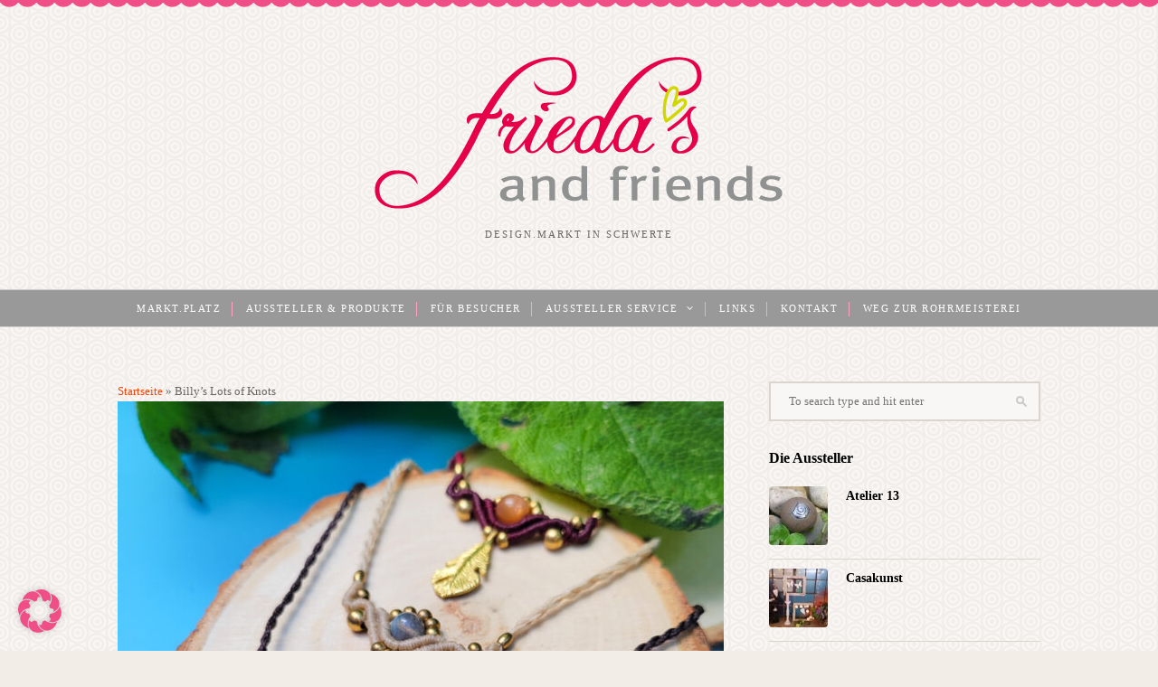

--- FILE ---
content_type: text/html; charset=UTF-8
request_url: https://friedasandfriends.de/billys-lots-of-knots/
body_size: 11006
content:
<!DOCTYPE html>
<html lang="de">

<head>
	<meta charset="UTF-8">
		<meta name="viewport" content="width=device-width, initial-scale=1">
				<title>Billy&#039;s Lots of Knots - frieda&#039;s &amp; friends</title>
		<link rel="pingback" href="https://friedasandfriends.de/xmlrpc.php">
	<!--[if lt IE 9]>
		<script src="https://friedasandfriends.de/wp-content/themes/wpex-twenties/js/html5.js"></script>
	<![endif]-->
	<meta name='robots' content='index, follow, max-image-preview:large, max-snippet:-1, max-video-preview:-1' />
	<style>img:is([sizes="auto" i], [sizes^="auto," i]) { contain-intrinsic-size: 3000px 1500px }</style>
	
	<!-- This site is optimized with the Yoast SEO plugin v26.8 - https://yoast.com/product/yoast-seo-wordpress/ -->
	<link rel="canonical" href="https://friedasandfriends.de/billys-lots-of-knots/" />
	<meta property="og:locale" content="de_DE" />
	<meta property="og:type" content="article" />
	<meta property="og:title" content="Billy&#039;s Lots of Knots - frieda&#039;s &amp; friends" />
	<meta property="og:description" content="Hochwertige Garne, Edelsteine, Perlen und ganz viel Freude an Makramee sind die Dinge aus denen der Schmuck von Billy&#8217;s Lots of Knots besteht. Farbenfroh, verspielt und ausgefallen sind die Unikate, die Du hier findest." />
	<meta property="og:url" content="https://friedasandfriends.de/billys-lots-of-knots/" />
	<meta property="og:site_name" content="frieda&#039;s &amp; friends" />
	<meta property="article:published_time" content="2024-09-09T15:47:27+00:00" />
	<meta property="article:modified_time" content="2024-09-09T16:33:22+00:00" />
	<meta property="og:image" content="https://friedasandfriends.de/wp-content/uploads/2024/09/PSX_20240528_115128-scaled.jpg" />
	<meta property="og:image:width" content="2560" />
	<meta property="og:image:height" content="2560" />
	<meta property="og:image:type" content="image/jpeg" />
	<meta name="author" content="friedas" />
	<meta name="twitter:card" content="summary_large_image" />
	<meta name="twitter:label1" content="Verfasst von" />
	<meta name="twitter:data1" content="friedas" />
	<script type="application/ld+json" class="yoast-schema-graph">{"@context":"https://schema.org","@graph":[{"@type":"Article","@id":"https://friedasandfriends.de/billys-lots-of-knots/#article","isPartOf":{"@id":"https://friedasandfriends.de/billys-lots-of-knots/"},"author":{"name":"friedas","@id":"https://friedasandfriends.de/#/schema/person/935aac40122dc87fd83f7bc3641670aa"},"headline":"Billy&#8217;s Lots of Knots","datePublished":"2024-09-09T15:47:27+00:00","dateModified":"2024-09-09T16:33:22+00:00","mainEntityOfPage":{"@id":"https://friedasandfriends.de/billys-lots-of-knots/"},"wordCount":38,"image":{"@id":"https://friedasandfriends.de/billys-lots-of-knots/#primaryimage"},"thumbnailUrl":"https://friedasandfriends.de/wp-content/uploads/2024/09/PSX_20240528_115128-scaled.jpg","articleSection":["Aussteller &amp; Produkte"],"inLanguage":"de"},{"@type":"WebPage","@id":"https://friedasandfriends.de/billys-lots-of-knots/","url":"https://friedasandfriends.de/billys-lots-of-knots/","name":"Billy's Lots of Knots - frieda&#039;s &amp; friends","isPartOf":{"@id":"https://friedasandfriends.de/#website"},"primaryImageOfPage":{"@id":"https://friedasandfriends.de/billys-lots-of-knots/#primaryimage"},"image":{"@id":"https://friedasandfriends.de/billys-lots-of-knots/#primaryimage"},"thumbnailUrl":"https://friedasandfriends.de/wp-content/uploads/2024/09/PSX_20240528_115128-scaled.jpg","datePublished":"2024-09-09T15:47:27+00:00","dateModified":"2024-09-09T16:33:22+00:00","author":{"@id":"https://friedasandfriends.de/#/schema/person/935aac40122dc87fd83f7bc3641670aa"},"breadcrumb":{"@id":"https://friedasandfriends.de/billys-lots-of-knots/#breadcrumb"},"inLanguage":"de","potentialAction":[{"@type":"ReadAction","target":["https://friedasandfriends.de/billys-lots-of-knots/"]}]},{"@type":"ImageObject","inLanguage":"de","@id":"https://friedasandfriends.de/billys-lots-of-knots/#primaryimage","url":"https://friedasandfriends.de/wp-content/uploads/2024/09/PSX_20240528_115128-scaled.jpg","contentUrl":"https://friedasandfriends.de/wp-content/uploads/2024/09/PSX_20240528_115128-scaled.jpg","width":2560,"height":2560},{"@type":"BreadcrumbList","@id":"https://friedasandfriends.de/billys-lots-of-knots/#breadcrumb","itemListElement":[{"@type":"ListItem","position":1,"name":"Startseite","item":"https://friedasandfriends.de/"},{"@type":"ListItem","position":2,"name":"Billy&#8217;s Lots of Knots"}]},{"@type":"WebSite","@id":"https://friedasandfriends.de/#website","url":"https://friedasandfriends.de/","name":"frieda&#039;s &amp; friends","description":"design.markt in Schwerte","potentialAction":[{"@type":"SearchAction","target":{"@type":"EntryPoint","urlTemplate":"https://friedasandfriends.de/?s={search_term_string}"},"query-input":{"@type":"PropertyValueSpecification","valueRequired":true,"valueName":"search_term_string"}}],"inLanguage":"de"},{"@type":"Person","@id":"https://friedasandfriends.de/#/schema/person/935aac40122dc87fd83f7bc3641670aa","name":"friedas","image":{"@type":"ImageObject","inLanguage":"de","@id":"https://friedasandfriends.de/#/schema/person/image/","url":"https://secure.gravatar.com/avatar/f59949bd799bcf61251c76c34fdc9ac4c90247a450dc98036916abf8516c6edd?s=96&d=mm&r=g","contentUrl":"https://secure.gravatar.com/avatar/f59949bd799bcf61251c76c34fdc9ac4c90247a450dc98036916abf8516c6edd?s=96&d=mm&r=g","caption":"friedas"},"url":"https://friedasandfriends.de/author/friedas/"}]}</script>
	<!-- / Yoast SEO plugin. -->


<link rel="alternate" type="application/rss+xml" title="frieda&#039;s &amp; friends &raquo; Feed" href="https://friedasandfriends.de/feed/" />
<link rel="alternate" type="application/rss+xml" title="frieda&#039;s &amp; friends &raquo; Kommentar-Feed" href="https://friedasandfriends.de/comments/feed/" />
<script data-borlabs-cookie-script-blocker-id='wp-emojis' type="text/template">
/* <![CDATA[ */
window._wpemojiSettings = {"baseUrl":"https:\/\/s.w.org\/images\/core\/emoji\/16.0.1\/72x72\/","ext":".png","svgUrl":"https:\/\/s.w.org\/images\/core\/emoji\/16.0.1\/svg\/","svgExt":".svg","source":{"concatemoji":"https:\/\/friedasandfriends.de\/wp-includes\/js\/wp-emoji-release.min.js?ver=6.8.3"}};
/*! This file is auto-generated */
!function(s,n){var o,i,e;function c(e){try{var t={supportTests:e,timestamp:(new Date).valueOf()};sessionStorage.setItem(o,JSON.stringify(t))}catch(e){}}function p(e,t,n){e.clearRect(0,0,e.canvas.width,e.canvas.height),e.fillText(t,0,0);var t=new Uint32Array(e.getImageData(0,0,e.canvas.width,e.canvas.height).data),a=(e.clearRect(0,0,e.canvas.width,e.canvas.height),e.fillText(n,0,0),new Uint32Array(e.getImageData(0,0,e.canvas.width,e.canvas.height).data));return t.every(function(e,t){return e===a[t]})}function u(e,t){e.clearRect(0,0,e.canvas.width,e.canvas.height),e.fillText(t,0,0);for(var n=e.getImageData(16,16,1,1),a=0;a<n.data.length;a++)if(0!==n.data[a])return!1;return!0}function f(e,t,n,a){switch(t){case"flag":return n(e,"\ud83c\udff3\ufe0f\u200d\u26a7\ufe0f","\ud83c\udff3\ufe0f\u200b\u26a7\ufe0f")?!1:!n(e,"\ud83c\udde8\ud83c\uddf6","\ud83c\udde8\u200b\ud83c\uddf6")&&!n(e,"\ud83c\udff4\udb40\udc67\udb40\udc62\udb40\udc65\udb40\udc6e\udb40\udc67\udb40\udc7f","\ud83c\udff4\u200b\udb40\udc67\u200b\udb40\udc62\u200b\udb40\udc65\u200b\udb40\udc6e\u200b\udb40\udc67\u200b\udb40\udc7f");case"emoji":return!a(e,"\ud83e\udedf")}return!1}function g(e,t,n,a){var r="undefined"!=typeof WorkerGlobalScope&&self instanceof WorkerGlobalScope?new OffscreenCanvas(300,150):s.createElement("canvas"),o=r.getContext("2d",{willReadFrequently:!0}),i=(o.textBaseline="top",o.font="600 32px Arial",{});return e.forEach(function(e){i[e]=t(o,e,n,a)}),i}function t(e){var t=s.createElement("script");t.src=e,t.defer=!0,s.head.appendChild(t)}"undefined"!=typeof Promise&&(o="wpEmojiSettingsSupports",i=["flag","emoji"],n.supports={everything:!0,everythingExceptFlag:!0},e=new Promise(function(e){s.addEventListener("DOMContentLoaded",e,{once:!0})}),new Promise(function(t){var n=function(){try{var e=JSON.parse(sessionStorage.getItem(o));if("object"==typeof e&&"number"==typeof e.timestamp&&(new Date).valueOf()<e.timestamp+604800&&"object"==typeof e.supportTests)return e.supportTests}catch(e){}return null}();if(!n){if("undefined"!=typeof Worker&&"undefined"!=typeof OffscreenCanvas&&"undefined"!=typeof URL&&URL.createObjectURL&&"undefined"!=typeof Blob)try{var e="postMessage("+g.toString()+"("+[JSON.stringify(i),f.toString(),p.toString(),u.toString()].join(",")+"));",a=new Blob([e],{type:"text/javascript"}),r=new Worker(URL.createObjectURL(a),{name:"wpTestEmojiSupports"});return void(r.onmessage=function(e){c(n=e.data),r.terminate(),t(n)})}catch(e){}c(n=g(i,f,p,u))}t(n)}).then(function(e){for(var t in e)n.supports[t]=e[t],n.supports.everything=n.supports.everything&&n.supports[t],"flag"!==t&&(n.supports.everythingExceptFlag=n.supports.everythingExceptFlag&&n.supports[t]);n.supports.everythingExceptFlag=n.supports.everythingExceptFlag&&!n.supports.flag,n.DOMReady=!1,n.readyCallback=function(){n.DOMReady=!0}}).then(function(){return e}).then(function(){var e;n.supports.everything||(n.readyCallback(),(e=n.source||{}).concatemoji?t(e.concatemoji):e.wpemoji&&e.twemoji&&(t(e.twemoji),t(e.wpemoji)))}))}((window,document),window._wpemojiSettings);
/* ]]> */
</script>
<style id='wp-emoji-styles-inline-css' type='text/css'>

	img.wp-smiley, img.emoji {
		display: inline !important;
		border: none !important;
		box-shadow: none !important;
		height: 1em !important;
		width: 1em !important;
		margin: 0 0.07em !important;
		vertical-align: -0.1em !important;
		background: none !important;
		padding: 0 !important;
	}
</style>
<link rel='stylesheet' id='wp-block-library-css' href='https://friedasandfriends.de/wp-includes/css/dist/block-library/style.min.css?ver=6.8.3' type='text/css' media='all' />
<style id='classic-theme-styles-inline-css' type='text/css'>
/*! This file is auto-generated */
.wp-block-button__link{color:#fff;background-color:#32373c;border-radius:9999px;box-shadow:none;text-decoration:none;padding:calc(.667em + 2px) calc(1.333em + 2px);font-size:1.125em}.wp-block-file__button{background:#32373c;color:#fff;text-decoration:none}
</style>
<style id='global-styles-inline-css' type='text/css'>
:root{--wp--preset--aspect-ratio--square: 1;--wp--preset--aspect-ratio--4-3: 4/3;--wp--preset--aspect-ratio--3-4: 3/4;--wp--preset--aspect-ratio--3-2: 3/2;--wp--preset--aspect-ratio--2-3: 2/3;--wp--preset--aspect-ratio--16-9: 16/9;--wp--preset--aspect-ratio--9-16: 9/16;--wp--preset--color--black: #000000;--wp--preset--color--cyan-bluish-gray: #abb8c3;--wp--preset--color--white: #ffffff;--wp--preset--color--pale-pink: #f78da7;--wp--preset--color--vivid-red: #cf2e2e;--wp--preset--color--luminous-vivid-orange: #ff6900;--wp--preset--color--luminous-vivid-amber: #fcb900;--wp--preset--color--light-green-cyan: #7bdcb5;--wp--preset--color--vivid-green-cyan: #00d084;--wp--preset--color--pale-cyan-blue: #8ed1fc;--wp--preset--color--vivid-cyan-blue: #0693e3;--wp--preset--color--vivid-purple: #9b51e0;--wp--preset--gradient--vivid-cyan-blue-to-vivid-purple: linear-gradient(135deg,rgba(6,147,227,1) 0%,rgb(155,81,224) 100%);--wp--preset--gradient--light-green-cyan-to-vivid-green-cyan: linear-gradient(135deg,rgb(122,220,180) 0%,rgb(0,208,130) 100%);--wp--preset--gradient--luminous-vivid-amber-to-luminous-vivid-orange: linear-gradient(135deg,rgba(252,185,0,1) 0%,rgba(255,105,0,1) 100%);--wp--preset--gradient--luminous-vivid-orange-to-vivid-red: linear-gradient(135deg,rgba(255,105,0,1) 0%,rgb(207,46,46) 100%);--wp--preset--gradient--very-light-gray-to-cyan-bluish-gray: linear-gradient(135deg,rgb(238,238,238) 0%,rgb(169,184,195) 100%);--wp--preset--gradient--cool-to-warm-spectrum: linear-gradient(135deg,rgb(74,234,220) 0%,rgb(151,120,209) 20%,rgb(207,42,186) 40%,rgb(238,44,130) 60%,rgb(251,105,98) 80%,rgb(254,248,76) 100%);--wp--preset--gradient--blush-light-purple: linear-gradient(135deg,rgb(255,206,236) 0%,rgb(152,150,240) 100%);--wp--preset--gradient--blush-bordeaux: linear-gradient(135deg,rgb(254,205,165) 0%,rgb(254,45,45) 50%,rgb(107,0,62) 100%);--wp--preset--gradient--luminous-dusk: linear-gradient(135deg,rgb(255,203,112) 0%,rgb(199,81,192) 50%,rgb(65,88,208) 100%);--wp--preset--gradient--pale-ocean: linear-gradient(135deg,rgb(255,245,203) 0%,rgb(182,227,212) 50%,rgb(51,167,181) 100%);--wp--preset--gradient--electric-grass: linear-gradient(135deg,rgb(202,248,128) 0%,rgb(113,206,126) 100%);--wp--preset--gradient--midnight: linear-gradient(135deg,rgb(2,3,129) 0%,rgb(40,116,252) 100%);--wp--preset--font-size--small: 13px;--wp--preset--font-size--medium: 20px;--wp--preset--font-size--large: 36px;--wp--preset--font-size--x-large: 42px;--wp--preset--spacing--20: 0.44rem;--wp--preset--spacing--30: 0.67rem;--wp--preset--spacing--40: 1rem;--wp--preset--spacing--50: 1.5rem;--wp--preset--spacing--60: 2.25rem;--wp--preset--spacing--70: 3.38rem;--wp--preset--spacing--80: 5.06rem;--wp--preset--shadow--natural: 6px 6px 9px rgba(0, 0, 0, 0.2);--wp--preset--shadow--deep: 12px 12px 50px rgba(0, 0, 0, 0.4);--wp--preset--shadow--sharp: 6px 6px 0px rgba(0, 0, 0, 0.2);--wp--preset--shadow--outlined: 6px 6px 0px -3px rgba(255, 255, 255, 1), 6px 6px rgba(0, 0, 0, 1);--wp--preset--shadow--crisp: 6px 6px 0px rgba(0, 0, 0, 1);}:where(.is-layout-flex){gap: 0.5em;}:where(.is-layout-grid){gap: 0.5em;}body .is-layout-flex{display: flex;}.is-layout-flex{flex-wrap: wrap;align-items: center;}.is-layout-flex > :is(*, div){margin: 0;}body .is-layout-grid{display: grid;}.is-layout-grid > :is(*, div){margin: 0;}:where(.wp-block-columns.is-layout-flex){gap: 2em;}:where(.wp-block-columns.is-layout-grid){gap: 2em;}:where(.wp-block-post-template.is-layout-flex){gap: 1.25em;}:where(.wp-block-post-template.is-layout-grid){gap: 1.25em;}.has-black-color{color: var(--wp--preset--color--black) !important;}.has-cyan-bluish-gray-color{color: var(--wp--preset--color--cyan-bluish-gray) !important;}.has-white-color{color: var(--wp--preset--color--white) !important;}.has-pale-pink-color{color: var(--wp--preset--color--pale-pink) !important;}.has-vivid-red-color{color: var(--wp--preset--color--vivid-red) !important;}.has-luminous-vivid-orange-color{color: var(--wp--preset--color--luminous-vivid-orange) !important;}.has-luminous-vivid-amber-color{color: var(--wp--preset--color--luminous-vivid-amber) !important;}.has-light-green-cyan-color{color: var(--wp--preset--color--light-green-cyan) !important;}.has-vivid-green-cyan-color{color: var(--wp--preset--color--vivid-green-cyan) !important;}.has-pale-cyan-blue-color{color: var(--wp--preset--color--pale-cyan-blue) !important;}.has-vivid-cyan-blue-color{color: var(--wp--preset--color--vivid-cyan-blue) !important;}.has-vivid-purple-color{color: var(--wp--preset--color--vivid-purple) !important;}.has-black-background-color{background-color: var(--wp--preset--color--black) !important;}.has-cyan-bluish-gray-background-color{background-color: var(--wp--preset--color--cyan-bluish-gray) !important;}.has-white-background-color{background-color: var(--wp--preset--color--white) !important;}.has-pale-pink-background-color{background-color: var(--wp--preset--color--pale-pink) !important;}.has-vivid-red-background-color{background-color: var(--wp--preset--color--vivid-red) !important;}.has-luminous-vivid-orange-background-color{background-color: var(--wp--preset--color--luminous-vivid-orange) !important;}.has-luminous-vivid-amber-background-color{background-color: var(--wp--preset--color--luminous-vivid-amber) !important;}.has-light-green-cyan-background-color{background-color: var(--wp--preset--color--light-green-cyan) !important;}.has-vivid-green-cyan-background-color{background-color: var(--wp--preset--color--vivid-green-cyan) !important;}.has-pale-cyan-blue-background-color{background-color: var(--wp--preset--color--pale-cyan-blue) !important;}.has-vivid-cyan-blue-background-color{background-color: var(--wp--preset--color--vivid-cyan-blue) !important;}.has-vivid-purple-background-color{background-color: var(--wp--preset--color--vivid-purple) !important;}.has-black-border-color{border-color: var(--wp--preset--color--black) !important;}.has-cyan-bluish-gray-border-color{border-color: var(--wp--preset--color--cyan-bluish-gray) !important;}.has-white-border-color{border-color: var(--wp--preset--color--white) !important;}.has-pale-pink-border-color{border-color: var(--wp--preset--color--pale-pink) !important;}.has-vivid-red-border-color{border-color: var(--wp--preset--color--vivid-red) !important;}.has-luminous-vivid-orange-border-color{border-color: var(--wp--preset--color--luminous-vivid-orange) !important;}.has-luminous-vivid-amber-border-color{border-color: var(--wp--preset--color--luminous-vivid-amber) !important;}.has-light-green-cyan-border-color{border-color: var(--wp--preset--color--light-green-cyan) !important;}.has-vivid-green-cyan-border-color{border-color: var(--wp--preset--color--vivid-green-cyan) !important;}.has-pale-cyan-blue-border-color{border-color: var(--wp--preset--color--pale-cyan-blue) !important;}.has-vivid-cyan-blue-border-color{border-color: var(--wp--preset--color--vivid-cyan-blue) !important;}.has-vivid-purple-border-color{border-color: var(--wp--preset--color--vivid-purple) !important;}.has-vivid-cyan-blue-to-vivid-purple-gradient-background{background: var(--wp--preset--gradient--vivid-cyan-blue-to-vivid-purple) !important;}.has-light-green-cyan-to-vivid-green-cyan-gradient-background{background: var(--wp--preset--gradient--light-green-cyan-to-vivid-green-cyan) !important;}.has-luminous-vivid-amber-to-luminous-vivid-orange-gradient-background{background: var(--wp--preset--gradient--luminous-vivid-amber-to-luminous-vivid-orange) !important;}.has-luminous-vivid-orange-to-vivid-red-gradient-background{background: var(--wp--preset--gradient--luminous-vivid-orange-to-vivid-red) !important;}.has-very-light-gray-to-cyan-bluish-gray-gradient-background{background: var(--wp--preset--gradient--very-light-gray-to-cyan-bluish-gray) !important;}.has-cool-to-warm-spectrum-gradient-background{background: var(--wp--preset--gradient--cool-to-warm-spectrum) !important;}.has-blush-light-purple-gradient-background{background: var(--wp--preset--gradient--blush-light-purple) !important;}.has-blush-bordeaux-gradient-background{background: var(--wp--preset--gradient--blush-bordeaux) !important;}.has-luminous-dusk-gradient-background{background: var(--wp--preset--gradient--luminous-dusk) !important;}.has-pale-ocean-gradient-background{background: var(--wp--preset--gradient--pale-ocean) !important;}.has-electric-grass-gradient-background{background: var(--wp--preset--gradient--electric-grass) !important;}.has-midnight-gradient-background{background: var(--wp--preset--gradient--midnight) !important;}.has-small-font-size{font-size: var(--wp--preset--font-size--small) !important;}.has-medium-font-size{font-size: var(--wp--preset--font-size--medium) !important;}.has-large-font-size{font-size: var(--wp--preset--font-size--large) !important;}.has-x-large-font-size{font-size: var(--wp--preset--font-size--x-large) !important;}
:where(.wp-block-post-template.is-layout-flex){gap: 1.25em;}:where(.wp-block-post-template.is-layout-grid){gap: 1.25em;}
:where(.wp-block-columns.is-layout-flex){gap: 2em;}:where(.wp-block-columns.is-layout-grid){gap: 2em;}
:root :where(.wp-block-pullquote){font-size: 1.5em;line-height: 1.6;}
</style>
<link rel='stylesheet' id='titan-adminbar-styles-css' href='https://friedasandfriends.de/wp-content/plugins/anti-spam/assets/css/admin-bar.css?ver=7.3.5' type='text/css' media='all' />
<link rel='stylesheet' id='symple_shortcode_styles-css' href='https://friedasandfriends.de/wp-content/plugins/symple-shortcodes/shortcodes/css/symple_shortcodes_styles.css?ver=6.8.3' type='text/css' media='all' />
<link rel='stylesheet' id='wpex-style-css' href='https://friedasandfriends.de/wp-content/themes/wpex-twenties/style.css?ver=6.8.3' type='text/css' media='all' />
<link rel='stylesheet' id='dark-skin-css' href='https://friedasandfriends.de/wp-content/themes/wpex-twenties/skins/pink/pink-style.css?ver=1.0' type='text/css' media='all' />
<link rel='stylesheet' id='borlabs-cookie-custom-css' href='https://friedasandfriends.de/wp-content/cache/borlabs-cookie/1/borlabs-cookie-1-de.css?ver=3.3.23-27' type='text/css' media='all' />
<script type="text/javascript" src="https://friedasandfriends.de/wp-includes/js/jquery/jquery.min.js?ver=3.7.1" id="jquery-core-js"></script>
<script type="text/javascript" src="https://friedasandfriends.de/wp-includes/js/jquery/jquery-migrate.min.js?ver=3.4.1" id="jquery-migrate-js"></script>
<script data-no-optimize="1" data-no-minify="1" data-cfasync="false" type="text/javascript" src="https://friedasandfriends.de/wp-content/cache/borlabs-cookie/1/borlabs-cookie-config-de.json.js?ver=3.3.23-45" id="borlabs-cookie-config-js"></script>
<link rel="https://api.w.org/" href="https://friedasandfriends.de/wp-json/" /><link rel="alternate" title="JSON" type="application/json" href="https://friedasandfriends.de/wp-json/wp/v2/posts/2160" /><link rel="EditURI" type="application/rsd+xml" title="RSD" href="https://friedasandfriends.de/xmlrpc.php?rsd" />
<meta name="generator" content="WordPress 6.8.3" />
<link rel='shortlink' href='https://friedasandfriends.de/?p=2160' />
<link rel="alternate" title="oEmbed (JSON)" type="application/json+oembed" href="https://friedasandfriends.de/wp-json/oembed/1.0/embed?url=https%3A%2F%2Ffriedasandfriends.de%2Fbillys-lots-of-knots%2F" />
<link rel="alternate" title="oEmbed (XML)" type="text/xml+oembed" href="https://friedasandfriends.de/wp-json/oembed/1.0/embed?url=https%3A%2F%2Ffriedasandfriends.de%2Fbillys-lots-of-knots%2F&#038;format=xml" />
<!-- Theme Customizer Styling Options -->
<style type="text/css">
#header{ padding-top:5px !important; }#site-navigation-wrap{ background:#999999 !important; }#site-navigation-wrap{ border-top-color:#cccccc !important; }#site-navigation-wrap{ border-bottom-color:#cccccc !important; }#site-navigation .dropdown-menu > li > a, a.navigation-toggle{ color:#ffffff !important; }#site-navigation .dropdown-menu > li > a:hover{ color:#cc1e64 !important; }#site-navigation .dropdown-menu > .current-menu-item > a, .dropdown-menu > .current-menu-item > a:hover,.dropdown-menu > .current-menu-ancestor > a, .dropdown-menu > .current-menu-ancestor > a:hover{ color:#d6e029 !important; }.loop-entry .wpex-readmore a{ color:#cc1e64 !important; }
</style><link rel="icon" href="https://friedasandfriends.de/wp-content/uploads/2015/04/cropped-friedasfriends_Logo_2015-32x32.png" sizes="32x32" />
<link rel="icon" href="https://friedasandfriends.de/wp-content/uploads/2015/04/cropped-friedasfriends_Logo_2015-192x192.png" sizes="192x192" />
<link rel="apple-touch-icon" href="https://friedasandfriends.de/wp-content/uploads/2015/04/cropped-friedasfriends_Logo_2015-180x180.png" />
<meta name="msapplication-TileImage" content="https://friedasandfriends.de/wp-content/uploads/2015/04/cropped-friedasfriends_Logo_2015-270x270.png" />
</head>

<body class="wp-singular post-template-default single single-post postid-2160 single-format-standard wp-theme-wpex-twenties symple-shortcodes  symple-shortcodes-responsive wpex-theme responsive pink-skin right-sidebar entry-columns-3 with-sidebar">

	<div id="wrap" class="clr">

		<div id="header-wrap" class="clr">
			<header id="header" class="site-header clr container" role="banner">
				
		<div id="logo" class="clr">
							<a href="https://friedasandfriends.de" title="frieda&#039;s &amp; friends" rel="home"><img src="https://friedasandfriends.de/wp-content/uploads/2022/03/friedasfriends_Logo_2015.png" alt="frieda&#039;s &amp; friends" /></a>
									<div class="blog-description">design.markt in Schwerte</div>
									</div><!-- #logo -->

						<div class="ad-spot header-ad"></div>			</header><!-- #header -->
		</div><!-- #header-wrap -->

		<div id="site-navigation-wrap" class="clr sticky-nav">
			<div id="site-navigation-inner" class="clr">
				<nav id="site-navigation" class="navigation main-navigation clr container" role="navigation">
										<a href="#mobile-nav" class="navigation-toggle"><span class="fa fa-bars navigation-toggle-icon"></span><span class="navigation-toggle-text">Menü öffnen</span></a>
					<div class="menu-main-menue-container"><ul id="menu-main-menue" class="main-nav dropdown-menu sf-menu"><li id="menu-item-546" class="menu-item menu-item-type-custom menu-item-object-custom menu-item-546"><a href="http://friedasandfriends.de.ditho-server.de">markt.platz</a></li>
<li id="menu-item-553" class="menu-item menu-item-type-taxonomy menu-item-object-category current-post-ancestor current-menu-parent current-post-parent menu-item-553"><a href="https://friedasandfriends.de/category/die-aussteller/">Aussteller &amp; Produkte</a></li>
<li id="menu-item-603" class="menu-item menu-item-type-post_type menu-item-object-page menu-item-603"><a href="https://friedasandfriends.de/besucher-service/">Für Besucher</a></li>
<li id="menu-item-503" class="menu-item menu-item-type-post_type menu-item-object-page menu-item-has-children dropdown menu-item-503"><a href="https://friedasandfriends.de/downloads/">Aussteller Service <i class="fa fa-angle-down nav-arrow"></i></a>
<ul class="sub-menu">
	<li id="menu-item-595" class="menu-item menu-item-type-post_type menu-item-object-page menu-item-595"><a href="https://friedasandfriends.de/anmeldung-als-aussteller-zum-design-markt/">Anmeldung</a></li>
</ul>
</li>
<li id="menu-item-498" class="menu-item menu-item-type-post_type menu-item-object-page menu-item-498"><a href="https://friedasandfriends.de/links/">Links</a></li>
<li id="menu-item-500" class="menu-item menu-item-type-post_type menu-item-object-page menu-item-500"><a href="https://friedasandfriends.de/kontakt/">Kontakt</a></li>
<li id="menu-item-1486" class="menu-item menu-item-type-post_type menu-item-object-page menu-item-1486"><a href="https://friedasandfriends.de/weg-zur-rohrmeisterei/">Weg zur Rohrmeisterei</a></li>
</ul></div>									</nav><!-- #site-navigation -->
			</div><!-- #site-navigation-inner -->
		</div><!-- #site-navigation-wrap -->

		<div class="site-main-wrap clr">
			<div id="main" class="site-main clr container">
	<div id="primary" class="content-area clr">
		<div id="content" class="site-content left-content clr" role="main">
			<nav class="site-breadcrumbs clr""><span><span><a href="https://friedasandfriends.de/">Startseite</a></span> &raquo; <span class="breadcrumb_last" aria-current="page">Billy&#8217;s Lots of Knots</span></span></nav>							<article class="single-post-article clr">
					<div class="single-post-media clr">
								<div class="post-thumbnail">
			<img src="https://friedasandfriends.de/wp-content/uploads/2024/09/PSX_20240528_115128-scaled-670x670.jpg" alt="Billy&#8217;s Lots of Knots" width="670" height="670" />
		</div><!-- .post-thumbnail -->
						</div><!-- .single-post-media -->
					<header class="post-header clr">
						<h1 class="post-header-title">Billy&#8217;s Lots of Knots</h1>
								
			<div class="post-meta clr">
									<div class="post-meta-date">
						9. September 2024						<span class="meta-bullet">&diams;</span>
					</div>
																	<div class="post-meta-category">
						<a href="https://friedasandfriends.de/category/die-aussteller/">Aussteller &amp; Produkte</a>					</div>
					<span class="meta-bullet">&diams;</span>
											</div><!-- .post-meta -->

				
								
		<div class="social-share clr">
									<a href="http://twitter.com/share?text=Billy%26%238217%3Bs+Lots+of+Knots&amp;url=https%3A%2F%2Ffriedasandfriends.de%2Fbillys-lots-of-knots%2F" target="_blank" title="Share on Twitter" rel="nofollow" class="twitter-share" onclick="javascript:window.open(this.href,
				'', 'menubar=no,toolbar=no,resizable=yes,scrollbars=yes,height=600,width=600');return false;"><span class="fa fa-twitter"></span>Tweet</a>
											<a href="http://www.facebook.com/share.php?u=https%3A%2F%2Ffriedasandfriends.de%2Fbillys-lots-of-knots%2F" target="_blank" title="Share on Facebook" rel="nofollow" class="facebook-share" onclick="javascript:window.open(this.href,
				'', 'menubar=no,toolbar=no,resizable=yes,scrollbars=yes,height=600,width=600');return false;"><span class="fa fa-facebook"></span>Like</a>
												<a title="Share on Google+" rel="external" href="https://plus.google.com/share?url=https%3A%2F%2Ffriedasandfriends.de%2Fbillys-lots-of-knots%2F" class="googleplus-share" onclick="javascript:window.open(this.href,
				'', 'menubar=no,toolbar=no,resizable=yes,scrollbars=yes,height=600,width=600');return false;"><span class="fa fa-google-plus"></span>Plus</a>
											<a href="http://pinterest.com/pin/create/button/?url=https%3A%2F%2Ffriedasandfriends.de%2Fbillys-lots-of-knots%2F&amp;media=https%3A%2F%2Ffriedasandfriends.de%2Fwp-content%2Fuploads%2F2024%2F09%2FPSX_20240528_115128-scaled.jpg&amp;description=Hochwertige+Garne%2C+Edelsteine%2C+Perlen+und+ganz+viel+Freude+an+Makramee+sind+die+Dinge+aus+denen+der+Schmuck+von+Billy%27s+Lots+of+Knots+besteht.+Farbenfroh%2C+verspielt+und+ausgefallen+sind+die+Unikate%2C+die+Du+hier+findest." target="_blank" title="Share on Pinterest" rel="nofollow" class="pinterest-share" onclick="javascript:window.open(this.href,
				'', 'menubar=no,toolbar=no,resizable=yes,scrollbars=yes,height=600,width=600');return false;"><span class="fa fa-pinterest"></span>Pin It</a>
											<a title="Share on LinkedIn" href="http://www.linkedin.com/shareArticle?mini=true&amp;url=https%3A%2F%2Ffriedasandfriends.de%2Fbillys-lots-of-knots%2F&amp;title=Billy%26%238217%3Bs+Lots+of+Knots&amp;summary=Hochwertige+Garne%2C+Edelsteine%2C+Perlen+und+ganz+viel+Freude+an+Makramee+sind+die+Dinge+aus+denen+der+Schmuck+von+Billy%27s+Lots+of+Knots+besteht.+Farbenfroh%2C+verspielt+und+ausgefallen+sind+die+Unikate%2C+die+Du+hier+findest.&amp;source=https%3A%2F%2Ffriedasandfriends.de" target="_blank" rel="nofollow" class="linkedin-share" onclick="javascript:window.open(this.href,
				'', 'menubar=no,toolbar=no,resizable=yes,scrollbars=yes,height=600,width=600');return false;"><span class="fa fa-linkedin"></span>Share</a>
						</div>

						</header><!-- .page-header -->
					<div class="entry clr">
						
<p>Hochwertige Garne, Edelsteine, Perlen und ganz viel Freude an Makramee sind die Dinge aus denen der Schmuck von Billy&#8217;s Lots of Knots besteht. Farbenfroh, verspielt und ausgefallen sind die Unikate, die Du hier findest.</p>
<p><a href="https://friedasandfriends.de/wp-content/uploads/2024/09/PSX_20240823_104928-scaled.jpg"><img fetchpriority="high" decoding="async" class="alignnone size-medium wp-image-2442" src="https://friedasandfriends.de/wp-content/uploads/2024/09/PSX_20240823_104928-300x300.jpg" alt="" width="300" height="300" srcset="https://friedasandfriends.de/wp-content/uploads/2024/09/PSX_20240823_104928-300x300.jpg 300w, https://friedasandfriends.de/wp-content/uploads/2024/09/PSX_20240823_104928-1024x1024.jpg 1024w, https://friedasandfriends.de/wp-content/uploads/2024/09/PSX_20240823_104928-150x150.jpg 150w, https://friedasandfriends.de/wp-content/uploads/2024/09/PSX_20240823_104928-768x768.jpg 768w, https://friedasandfriends.de/wp-content/uploads/2024/09/PSX_20240823_104928-1536x1536.jpg 1536w, https://friedasandfriends.de/wp-content/uploads/2024/09/PSX_20240823_104928-2048x2048.jpg 2048w" sizes="(max-width: 300px) 100vw, 300px" /></a> <a href="https://friedasandfriends.de/wp-content/uploads/2024/09/PSX_20240823_110238-scaled.jpg"><img decoding="async" class="alignnone size-medium wp-image-2445" src="https://friedasandfriends.de/wp-content/uploads/2024/09/PSX_20240823_110238-300x300.jpg" alt="" width="300" height="300" srcset="https://friedasandfriends.de/wp-content/uploads/2024/09/PSX_20240823_110238-300x300.jpg 300w, https://friedasandfriends.de/wp-content/uploads/2024/09/PSX_20240823_110238-1024x1024.jpg 1024w, https://friedasandfriends.de/wp-content/uploads/2024/09/PSX_20240823_110238-150x150.jpg 150w, https://friedasandfriends.de/wp-content/uploads/2024/09/PSX_20240823_110238-768x768.jpg 768w, https://friedasandfriends.de/wp-content/uploads/2024/09/PSX_20240823_110238-1536x1536.jpg 1536w, https://friedasandfriends.de/wp-content/uploads/2024/09/PSX_20240823_110238-2048x2048.jpg 2048w" sizes="(max-width: 300px) 100vw, 300px" /></a> <a href="https://friedasandfriends.de/wp-content/uploads/2024/09/PSX_20240823_110151-scaled.jpg"><img decoding="async" class="alignnone size-medium wp-image-2444" src="https://friedasandfriends.de/wp-content/uploads/2024/09/PSX_20240823_110151-300x300.jpg" alt="" width="300" height="300" srcset="https://friedasandfriends.de/wp-content/uploads/2024/09/PSX_20240823_110151-300x300.jpg 300w, https://friedasandfriends.de/wp-content/uploads/2024/09/PSX_20240823_110151-1024x1024.jpg 1024w, https://friedasandfriends.de/wp-content/uploads/2024/09/PSX_20240823_110151-150x150.jpg 150w, https://friedasandfriends.de/wp-content/uploads/2024/09/PSX_20240823_110151-768x768.jpg 768w, https://friedasandfriends.de/wp-content/uploads/2024/09/PSX_20240823_110151-1536x1536.jpg 1536w, https://friedasandfriends.de/wp-content/uploads/2024/09/PSX_20240823_110151-2048x2048.jpg 2048w" sizes="(max-width: 300px) 100vw, 300px" /></a> <a href="https://friedasandfriends.de/wp-content/uploads/2024/09/PSX_20240823_105023-scaled.jpg"><img loading="lazy" decoding="async" class="alignnone size-medium wp-image-2443" src="https://friedasandfriends.de/wp-content/uploads/2024/09/PSX_20240823_105023-300x300.jpg" alt="" width="300" height="300" srcset="https://friedasandfriends.de/wp-content/uploads/2024/09/PSX_20240823_105023-300x300.jpg 300w, https://friedasandfriends.de/wp-content/uploads/2024/09/PSX_20240823_105023-1024x1024.jpg 1024w, https://friedasandfriends.de/wp-content/uploads/2024/09/PSX_20240823_105023-150x150.jpg 150w, https://friedasandfriends.de/wp-content/uploads/2024/09/PSX_20240823_105023-768x768.jpg 768w, https://friedasandfriends.de/wp-content/uploads/2024/09/PSX_20240823_105023-1536x1536.jpg 1536w, https://friedasandfriends.de/wp-content/uploads/2024/09/PSX_20240823_105023-2048x2048.jpg 2048w" sizes="auto, (max-width: 300px) 100vw, 300px" /></a> <a href="https://friedasandfriends.de/wp-content/uploads/2024/09/PSX_20240528_112815-scaled.jpg"><img loading="lazy" decoding="async" class="alignnone size-medium wp-image-2441" src="https://friedasandfriends.de/wp-content/uploads/2024/09/PSX_20240528_112815-300x300.jpg" alt="" width="300" height="300" srcset="https://friedasandfriends.de/wp-content/uploads/2024/09/PSX_20240528_112815-300x300.jpg 300w, https://friedasandfriends.de/wp-content/uploads/2024/09/PSX_20240528_112815-1024x1024.jpg 1024w, https://friedasandfriends.de/wp-content/uploads/2024/09/PSX_20240528_112815-150x150.jpg 150w, https://friedasandfriends.de/wp-content/uploads/2024/09/PSX_20240528_112815-768x768.jpg 768w, https://friedasandfriends.de/wp-content/uploads/2024/09/PSX_20240528_112815-1536x1536.jpg 1536w, https://friedasandfriends.de/wp-content/uploads/2024/09/PSX_20240528_112815-2048x2048.jpg 2048w" sizes="auto, (max-width: 300px) 100vw, 300px" /></a> <a href="https://friedasandfriends.de/wp-content/uploads/2024/09/20240502_114954-scaled.jpg"><img loading="lazy" decoding="async" class="alignnone size-medium wp-image-2440" src="https://friedasandfriends.de/wp-content/uploads/2024/09/20240502_114954-300x300.jpg" alt="" width="300" height="300" srcset="https://friedasandfriends.de/wp-content/uploads/2024/09/20240502_114954-300x300.jpg 300w, https://friedasandfriends.de/wp-content/uploads/2024/09/20240502_114954-1024x1024.jpg 1024w, https://friedasandfriends.de/wp-content/uploads/2024/09/20240502_114954-150x150.jpg 150w, https://friedasandfriends.de/wp-content/uploads/2024/09/20240502_114954-768x768.jpg 768w, https://friedasandfriends.de/wp-content/uploads/2024/09/20240502_114954-1536x1536.jpg 1536w, https://friedasandfriends.de/wp-content/uploads/2024/09/20240502_114954-2048x2048.jpg 2048w" sizes="auto, (max-width: 300px) 100vw, 300px" /></a> <a href="https://friedasandfriends.de/wp-content/uploads/2024/09/20240408_115944-scaled.jpg"><img loading="lazy" decoding="async" class="alignnone size-medium wp-image-2439" src="https://friedasandfriends.de/wp-content/uploads/2024/09/20240408_115944-300x300.jpg" alt="" width="300" height="300" srcset="https://friedasandfriends.de/wp-content/uploads/2024/09/20240408_115944-300x300.jpg 300w, https://friedasandfriends.de/wp-content/uploads/2024/09/20240408_115944-1024x1024.jpg 1024w, https://friedasandfriends.de/wp-content/uploads/2024/09/20240408_115944-150x150.jpg 150w, https://friedasandfriends.de/wp-content/uploads/2024/09/20240408_115944-768x768.jpg 768w, https://friedasandfriends.de/wp-content/uploads/2024/09/20240408_115944-1536x1536.jpg 1536w, https://friedasandfriends.de/wp-content/uploads/2024/09/20240408_115944-2048x2048.jpg 2048w" sizes="auto, (max-width: 300px) 100vw, 300px" /></a></p>
													 
											</div><!-- .entry -->
				</article>
										<section class="related-posts clr">
					<div class="related-posts-title">Related Posts</div>
					
<article class="related-entry">
			<div class="related-entry-media clr">
			<div class="related-entry-thumbnail">
				<a href="https://friedasandfriends.de/seifenschaetze-birgit-leskow/" title="Seifenschätze &#8211; Birgit Leskow">
					<img src="https://friedasandfriends.de/wp-content/uploads/2016/08/Bildschirmfoto-2016-08-10-um-15.18.06-210x120.png" alt="Seifenschätze &#8211; Birgit Leskow" width="210" height="120" />
											<div class="related-entry-overlay">
							<span class="fa fa-file-text-o"></span>
						</div>
									</a>
			</div><!-- .related-entry-thumbnail -->
		</div><!-- .related-entry-media -->
		<div class="related-entry-content clr">
		<div class="related-entry-title"><a href="https://friedasandfriends.de/seifenschaetze-birgit-leskow/" title="Seifenschätze &#8211; Birgit Leskow">Seifenschätze &#8211; Birgit Leskow</a></div>
		<div class="related-entry-excerpt entry clr">
			Wir freuen uns das Birigt mit Ihren duftende Seifenschätzen dabei&hellip;		</div><!-- .related-entry-excerpt -->
	</div><!-- .related-entry-content -->
</article><!-- .related-entry -->
<article class="related-entry">
			<div class="related-entry-media clr">
			<div class="related-entry-thumbnail">
				<a href="https://friedasandfriends.de/extrem-kreativ/" title="Extrem Kreativ">
					<img src="https://friedasandfriends.de/wp-content/uploads/2024/09/20240908_125252-scaled-210x120.jpg" alt="Extrem Kreativ" width="210" height="120" />
											<div class="related-entry-overlay">
							<span class="fa fa-file-text-o"></span>
						</div>
									</a>
			</div><!-- .related-entry-thumbnail -->
		</div><!-- .related-entry-media -->
		<div class="related-entry-content clr">
		<div class="related-entry-title"><a href="https://friedasandfriends.de/extrem-kreativ/" title="Extrem Kreativ">Extrem Kreativ</a></div>
		<div class="related-entry-excerpt entry clr">
					</div><!-- .related-entry-excerpt -->
	</div><!-- .related-entry-content -->
</article><!-- .related-entry -->
<article class="related-entry">
			<div class="related-entry-media clr">
			<div class="related-entry-thumbnail">
				<a href="https://friedasandfriends.de/cottis-holz-and-more/" title="Cottis Holz and More">
					<img src="https://friedasandfriends.de/wp-content/uploads/2024/09/Cottis-01-scaled-210x120.jpeg" alt="Cottis Holz and More" width="210" height="120" />
											<div class="related-entry-overlay">
							<span class="fa fa-file-photo-o"></span>
						</div>
									</a>
			</div><!-- .related-entry-thumbnail -->
		</div><!-- .related-entry-media -->
		<div class="related-entry-content clr">
		<div class="related-entry-title"><a href="https://friedasandfriends.de/cottis-holz-and-more/" title="Cottis Holz and More">Cottis Holz and More</a></div>
		<div class="related-entry-excerpt entry clr">
			Cottis Holz and More erstellt individuelle Dekoartikel aus Holz und&hellip;		</div><!-- .related-entry-excerpt -->
	</div><!-- .related-entry-content -->
</article><!-- .related-entry -->				</section>
					</div><!-- #content -->
			<aside id="secondary" class="sidebar-container" role="complementary">
		<div class="sidebar-inner">
			<div class="widget-area">
				<div class="sidebar-widget widget_search clr">
<form method="get" id="searchform" class="searchform" action="https://friedasandfriends.de/" role="search">
	<input type="search" class="field" name="s" value="" id="s" placeholder="To search type and hit enter" />
</form></div><div class="sidebar-widget widget_wpex_recent_posts_thumb clr"><span class="widget-title">Die Aussteller</span>
					<ul class="wpex-widget-recent-posts clr">
													<li class="clr wpex-widget-recent-posts-li left-thumbnail format-gallery count-1">
								<a href="https://friedasandfriends.de/atelier-13/" title="Atelier 13" class="wpex-widget-recent-posts-thumbnail clr">
									<img src="https://friedasandfriends.de/wp-content/uploads/2018/01/DSCN0567-65x65.jpg" alt="Atelier 13" width="65" height="65" />
																	</a>
								<div class="clr"></div>
								<a href="https://friedasandfriends.de/atelier-13/" title="Atelier 13" class="wpex-widget-recent-posts-title">Atelier 13</a>
															</li>
													<li class="clr wpex-widget-recent-posts-li left-thumbnail format- count-1">
								<a href="https://friedasandfriends.de/casakunst/" title="Casakunst" class="wpex-widget-recent-posts-thumbnail clr">
									<img src="https://friedasandfriends.de/wp-content/uploads/2024/09/IMG_20240907_185440_971-65x65.webp" alt="Casakunst" width="65" height="65" />
																	</a>
								<div class="clr"></div>
								<a href="https://friedasandfriends.de/casakunst/" title="Casakunst" class="wpex-widget-recent-posts-title">Casakunst</a>
															</li>
													<li class="clr wpex-widget-recent-posts-li left-thumbnail format-gallery count-1">
								<a href="https://friedasandfriends.de/cottis-holz-and-more/" title="Cottis Holz and More" class="wpex-widget-recent-posts-thumbnail clr">
									<img src="https://friedasandfriends.de/wp-content/uploads/2024/09/Cottis-01-scaled-65x65.jpeg" alt="Cottis Holz and More" width="65" height="65" />
																	</a>
								<div class="clr"></div>
								<a href="https://friedasandfriends.de/cottis-holz-and-more/" title="Cottis Holz and More" class="wpex-widget-recent-posts-title">Cottis Holz and More</a>
															</li>
													<li class="clr wpex-widget-recent-posts-li left-thumbnail format- count-1">
								<a href="https://friedasandfriends.de/daggidah-2/" title="daggidah" class="wpex-widget-recent-posts-thumbnail clr">
									<img src="https://friedasandfriends.de/wp-content/uploads/2021/10/IMG-20230428-WA0004-65x65.jpg" alt="daggidah" width="65" height="65" />
																	</a>
								<div class="clr"></div>
								<a href="https://friedasandfriends.de/daggidah-2/" title="daggidah" class="wpex-widget-recent-posts-title">daggidah</a>
															</li>
													<li class="clr wpex-widget-recent-posts-li left-thumbnail format- count-1">
								<a href="https://friedasandfriends.de/edelbunt/" title="edelbunt" class="wpex-widget-recent-posts-thumbnail clr">
									<img src="https://friedasandfriends.de/wp-content/uploads/2020/03/test-1-65x65.jpg" alt="edelbunt" width="65" height="65" />
																	</a>
								<div class="clr"></div>
								<a href="https://friedasandfriends.de/edelbunt/" title="edelbunt" class="wpex-widget-recent-posts-title">edelbunt</a>
															</li>
													<li class="clr wpex-widget-recent-posts-li left-thumbnail format- count-1">
								<a href="https://friedasandfriends.de/extrem-kreativ/" title="Extrem Kreativ" class="wpex-widget-recent-posts-thumbnail clr">
									<img src="https://friedasandfriends.de/wp-content/uploads/2024/09/20240908_125252-scaled-65x65.jpg" alt="Extrem Kreativ" width="65" height="65" />
																	</a>
								<div class="clr"></div>
								<a href="https://friedasandfriends.de/extrem-kreativ/" title="Extrem Kreativ" class="wpex-widget-recent-posts-title">Extrem Kreativ</a>
															</li>
													<li class="clr wpex-widget-recent-posts-li left-thumbnail format- count-1">
								<a href="https://friedasandfriends.de/filzfrieda-katrin-schulz-2/" title="filzfrieda – Katrin Schulz" class="wpex-widget-recent-posts-thumbnail clr">
									<img src="https://friedasandfriends.de/wp-content/uploads/2024/09/filzfrieda-Schildkroete-Henri-65x65.png" alt="filzfrieda – Katrin Schulz" width="65" height="65" />
																	</a>
								<div class="clr"></div>
								<a href="https://friedasandfriends.de/filzfrieda-katrin-schulz-2/" title="filzfrieda – Katrin Schulz" class="wpex-widget-recent-posts-title">filzfrieda – Katrin Schulz</a>
															</li>
													<li class="clr wpex-widget-recent-posts-li left-thumbnail format- count-1">
								<a href="https://friedasandfriends.de/kattis-3/" title="KATTIS" class="wpex-widget-recent-posts-thumbnail clr">
									<img src="https://friedasandfriends.de/wp-content/uploads/2024/09/Betonring-scaled-65x65.jpg" alt="KATTIS" width="65" height="65" />
																	</a>
								<div class="clr"></div>
								<a href="https://friedasandfriends.de/kattis-3/" title="KATTIS" class="wpex-widget-recent-posts-title">KATTIS</a>
															</li>
													<li class="clr wpex-widget-recent-posts-li left-thumbnail format- count-1">
								<a href="https://friedasandfriends.de/loveandlightandpeace/" title="loveandlightandpeace" class="wpex-widget-recent-posts-thumbnail clr">
									<img src="https://friedasandfriends.de/wp-content/uploads/2024/09/landscape-65x65.jpg" alt="loveandlightandpeace" width="65" height="65" />
																	</a>
								<div class="clr"></div>
								<a href="https://friedasandfriends.de/loveandlightandpeace/" title="loveandlightandpeace" class="wpex-widget-recent-posts-title">loveandlightandpeace</a>
															</li>
													<li class="clr wpex-widget-recent-posts-li left-thumbnail format- count-1">
								<a href="https://friedasandfriends.de/manufaktur-verlockend/" title="Manufaktur Verlockend" class="wpex-widget-recent-posts-thumbnail clr">
									<img src="https://friedasandfriends.de/wp-content/uploads/2024/09/gasoega-senf-o-scaled-65x65.jpg" alt="Manufaktur Verlockend" width="65" height="65" />
																	</a>
								<div class="clr"></div>
								<a href="https://friedasandfriends.de/manufaktur-verlockend/" title="Manufaktur Verlockend" class="wpex-widget-recent-posts-title">Manufaktur Verlockend</a>
															</li>
													<li class="clr wpex-widget-recent-posts-li left-thumbnail format- count-1">
								<a href="https://friedasandfriends.de/patricia-westerfeld/" title="Patricia Westerfeld" class="wpex-widget-recent-posts-thumbnail clr">
									<img src="https://friedasandfriends.de/wp-content/uploads/2024/09/IMG_4689-scaled-65x65.jpeg" alt="Patricia Westerfeld" width="65" height="65" />
																	</a>
								<div class="clr"></div>
								<a href="https://friedasandfriends.de/patricia-westerfeld/" title="Patricia Westerfeld" class="wpex-widget-recent-posts-title">Patricia Westerfeld</a>
															</li>
													<li class="clr wpex-widget-recent-posts-li left-thumbnail format- count-1">
								<a href="https://friedasandfriends.de/seifenschaetze-birgit-leskow/" title="Seifenschätze &#8211; Birgit Leskow" class="wpex-widget-recent-posts-thumbnail clr">
									<img src="https://friedasandfriends.de/wp-content/uploads/2016/08/Bildschirmfoto-2016-08-10-um-15.18.06-65x65.png" alt="Seifenschätze &#8211; Birgit Leskow" width="65" height="65" />
																	</a>
								<div class="clr"></div>
								<a href="https://friedasandfriends.de/seifenschaetze-birgit-leskow/" title="Seifenschätze &#8211; Birgit Leskow" class="wpex-widget-recent-posts-title">Seifenschätze &#8211; Birgit Leskow</a>
															</li>
													<li class="clr wpex-widget-recent-posts-li left-thumbnail format- count-1">
								<a href="https://friedasandfriends.de/verkorxt/" title="verkorxt" class="wpex-widget-recent-posts-thumbnail clr">
									<img src="https://friedasandfriends.de/wp-content/uploads/2020/03/60-1-von-1-Kopie-65x65.jpg" alt="verkorxt" width="65" height="65" />
																	</a>
								<div class="clr"></div>
								<a href="https://friedasandfriends.de/verkorxt/" title="verkorxt" class="wpex-widget-recent-posts-title">verkorxt</a>
															</li>
													<li class="clr wpex-widget-recent-posts-li left-thumbnail format- count-1">
								<a href="https://friedasandfriends.de/zapfhahn/" title="Zapfhahn" class="wpex-widget-recent-posts-thumbnail clr">
									<img src="https://friedasandfriends.de/wp-content/uploads/2019/04/DSC02279-e1556109994216-65x65.jpg" alt="Zapfhahn" width="65" height="65" />
																	</a>
								<div class="clr"></div>
								<a href="https://friedasandfriends.de/zapfhahn/" title="Zapfhahn" class="wpex-widget-recent-posts-title">Zapfhahn</a>
															</li>
											</ul>
				</div>			</div>
		</div>
	</aside><!-- #secondary -->
	</div><!-- #primary -->
	
		</div><!--.site-main -->
	</div><!-- .site-main-wrap -->
</div><!-- #wrap -->

<footer id="footer-wrap" class="site-footer clr">
	<div id="footer" class="container clr">
		<div class="ad-spot footer-ad"></div>		<div id="footer-widgets" class="clr">
			<div class="footer-box span_1_of_4 col col-1">
							</div><!-- .footer-box -->
							<div class="footer-box span_1_of_4 col col-2">
									</div><!-- .footer-box -->
										<div class="footer-box span_1_of_4 col col-3">
									</div><!-- .footer-box -->
										<div class="footer-box span_1_of_4 col col-4">
							<div class="footer-widget widget_wpex_social_widget clr">			<span class="widget-title">Follow us</span>					<ul class="clr style-color">
						<li>
										<a href="https://www.facebook.com/events/522856591148686/" title="Facebook" target="_blank" class="facebook">
											<span class="fa fa-facebook"></span></a>
									</li><li>
										<a href="https://instagram.com/friedas_and_friends" title="Instagram" target="_blank" class="instagram">
											<span class="fa fa-instagram"></span></a>
									</li>					</ul>
		</div>						</div><!-- .footer-box -->
					</div><!-- #footer-widgets -->
	</div><!-- #footer -->
	<div id="footer-bottom" class="clr">
		<div class="container clr">
					<div id="copyright" class="clr" role="contentinfo">
							© 2014 filzfrieda 					</div><!-- #copyright -->
			<div class="menu-footer-container"><ul id="menu-footer" class="footer-nav"><li id="menu-item-666" class="menu-item menu-item-type-post_type menu-item-object-page menu-item-666"><a href="https://friedasandfriends.de/impressum/">Impressum</a></li>
<li id="menu-item-2402" class="menu-item menu-item-type-post_type menu-item-object-page menu-item-2402"><a href="https://friedasandfriends.de/datenschutzerklaerung/">Datenschutzerklärung</a></li>
<li id="menu-item-667" class="menu-item menu-item-type-post_type menu-item-object-page menu-item-667"><a href="https://friedasandfriends.de/kontakt/">Kontakt</a></li>
<li id="menu-item-668" class="menu-item menu-item-type-custom menu-item-object-custom menu-item-668"><a href="http://friedasandfriends.de.ditho-server.de">Startseite</a></li>
</ul></div>			</div><!-- .container -->
	</div><!-- #footer-bottom -->
</footer><!-- #footer-wrap -->

<script type="speculationrules">
{"prefetch":[{"source":"document","where":{"and":[{"href_matches":"\/*"},{"not":{"href_matches":["\/wp-*.php","\/wp-admin\/*","\/wp-content\/uploads\/*","\/wp-content\/*","\/wp-content\/plugins\/*","\/wp-content\/themes\/wpex-twenties\/*","\/*\\?(.+)"]}},{"not":{"selector_matches":"a[rel~=\"nofollow\"]"}},{"not":{"selector_matches":".no-prefetch, .no-prefetch a"}}]},"eagerness":"conservative"}]}
</script>
<script async src="//platform.twitter.com/widgets.js" charset="utf-8"></script>		<div id="mobile-search">
			<form method="get" action="https://friedasandfriends.de/" role="search" id="mobile-search-form">
				<input type="search" class="field" name="s" value="" placeholder="To search type and hit enter" />
			</form>
		</div>
	<a href="#" class="site-scroll-top"><span class="fa fa-arrow-up"></span></a><script type="module" src="https://friedasandfriends.de/wp-content/plugins/borlabs-cookie/assets/javascript/borlabs-cookie.min.js?ver=3.3.23" id="borlabs-cookie-core-js-module" data-cfasync="false" data-no-minify="1" data-no-optimize="1"></script>
<!--googleoff: all--><div data-nosnippet data-borlabs-cookie-consent-required='true' id='BorlabsCookieBox'></div><div id='BorlabsCookieWidget' class='brlbs-cmpnt-container'></div><!--googleon: all--><script type="text/javascript" src="https://friedasandfriends.de/wp-content/themes/wpex-twenties/js/retina.js?ver=6.8.3" id="wpex-retina-js"></script>
<script type="text/javascript" src="https://friedasandfriends.de/wp-content/themes/wpex-twenties/js/plugins.js?ver=1.7.5" id="wpex-plugins-js"></script>
<script type="text/javascript" id="wpex-global-js-extra">
/* <![CDATA[ */
var wpexLocalize = {"mobileMenuOpen":"Men\u00fc \u00f6ffnen","mobileMenuClosed":"Men\u00fc schlie\u00dfen","isOriginLeft":"1","ajaxurl":"https:\/\/friedasandfriends.de\/wp-admin\/admin-ajax.php","loading":"loading...","loadmore":"load more","wpexSkinsUrl":"https:\/\/friedasandfriends.de\/wp-content\/themes\/wpex-twenties\/skins\/"};
/* ]]> */
</script>
<script type="text/javascript" src="https://friedasandfriends.de/wp-content/themes/wpex-twenties/js/global-min.js?ver=1.7.5" id="wpex-global-js"></script>
<template id="brlbs-cmpnt-cb-template-x-alias-twitter-content-blocker">
 <div class="brlbs-cmpnt-container brlbs-cmpnt-content-blocker brlbs-cmpnt-with-individual-styles" data-borlabs-cookie-content-blocker-id="x-alias-twitter-content-blocker" data-borlabs-cookie-content=""><div class="brlbs-cmpnt-cb-preset-b brlbs-cmpnt-cb-x"> <div class="brlbs-cmpnt-cb-thumbnail" style="background-image: url('https://friedasandfriends.de/wp-content/uploads/borlabs-cookie/1/cb-twitter-main.png')"></div> <div class="brlbs-cmpnt-cb-main"> <div class="brlbs-cmpnt-cb-content"> <p class="brlbs-cmpnt-cb-description">Sie sehen gerade einen Platzhalterinhalt von <strong>X</strong>. Um auf den eigentlichen Inhalt zuzugreifen, klicken Sie auf die Schaltfläche unten. Bitte beachten Sie, dass dabei Daten an Drittanbieter weitergegeben werden.</p> <a class="brlbs-cmpnt-cb-provider-toggle" href="#" data-borlabs-cookie-show-provider-information role="button">Mehr Informationen</a> </div> <div class="brlbs-cmpnt-cb-buttons"> <a class="brlbs-cmpnt-cb-btn" href="#" data-borlabs-cookie-unblock role="button">Inhalt entsperren</a> <a class="brlbs-cmpnt-cb-btn" href="#" data-borlabs-cookie-accept-service role="button" style="display: inherit">Erforderlichen Service akzeptieren und Inhalte entsperren</a> </div> </div> </div></div>
</template>
<script>
(function() {
        const template = document.querySelector("#brlbs-cmpnt-cb-template-x-alias-twitter-content-blocker");
        const divsToInsertBlocker = document.querySelectorAll('blockquote.twitter-tweet,blockquote.twitter-video');
        for (const div of divsToInsertBlocker) {
            const blocked = template.content.cloneNode(true).querySelector('.brlbs-cmpnt-container');
            blocked.dataset.borlabsCookieContent = btoa(unescape(encodeURIComponent(div.outerHTML)));
            div.replaceWith(blocked);
        }
})()
</script></body>
</html>

--- FILE ---
content_type: text/css
request_url: https://friedasandfriends.de/wp-content/themes/wpex-twenties/skins/pink/pink-style.css?ver=1.0
body_size: 1798
content:
/*
 Theme Name: Twenties
 Description: Pink Skin
 Author: WPExplorer
*/

/*main*/
body { background: #f2ede6 url("images/dimension.png") repeat; color: #676767; }
@media screen and (-webkit-min-device-pixel-ratio: 2), screen and (max--moz-device-pixel-ratio: 2) {
	body { background: #f2ede6 url("images/dimension_@2X.png") repeat; background-size: 43px 50px; }
}
#header-wrap { background: url("images/header-top-pattern.png") left top repeat-x; }
input[type="search"] { border-color: #dad5cf; background: #f8f7f5 url("images/search-icon.png") right center no-repeat; }
.archive-header { border-color: #dad5cf; }
blockquote { background: #eae7e1; border-color: #ef4e87; }
pre { background: #eae7e1; }
pre:before { background: #ef4e87; color: #fff; }
.symple-heading span { background: #f2ede6 url("images/dimension.png") repeat; }
/*highlight*/
body a:hover,
.entry a,
.entry a:hover,
.loop-entry .wpex-readmore a,
.loop-entry-meta a:hover,
.sidebar-container a:hover,
.breadcrumb-trail .trail-end,
.contributor-entry-title a,
.entry-footer a:hover,
p.logged-in-as a,
.single-post-pagination a:hover,
.single-post-pagination a:hover .strong,
.wpex-tabs-widget-tabs a:hover,
.wpex-tabs-widget-tabs a.active,
.entry a strong { color: #ef4e87; }
.loop-entry .wpex-readmore a span.text, { border-color: #ef4e87; }

.author-badge,
body a.site-scroll-top:hover { color: #fff; background: #ff98bc; }

input[type="button"]:hover,
input[type="submit"]:hover { background: #ef4e87; }

/*navigation*/
#site-navigation-wrap { background: #ef4e87; border-color: #ef4e87; }

#site-navigation-notice a,
#site-navigation .dropdown-menu > li > a,
#site-navigation .dropdown-menu ul li > a { color: #ffa2c3; }
#site-navigation .dropdown-menu > .current-menu-item > a,
#site-navigation .dropdown-menu > li > a:hover { color: #fff; }
#site-navigation .dropdown-menu > li > a:before { background: #ffa2c3; }

#site-navigation .dropdown-menu ul { background: #ef4e87; background: rgba(239,78,135,0.95); box-shadow: 0 2px 2px rgba(0, 0, 0, 0.4);  }
#site-navigation .dropdown-menu ul li,
#site-navigation .sf-menu > li.megamenu > ul.sub-menu > .menu-item-has-children li:first-child { border-color: #f26d9c; }
#site-navigation .dropdown-menu ul li > a:hover { color: #fff; }

/*mobile nav*/
.wpex-mobile-nav { background: #fff; border-bottom: 2px solid #e7e7e7; }
.wpex-mobile-nav-ul li a,
.wpex-mobile-nav-ul > li:first-child > a { border-color: #e7e7e7; }
.wpex-mobile-nav-ul li a:hover { color: #000; }
a.navigation-toggle, a.navigation-toggle:hover, a.navigation-toggle:active { color: #fff; }

/*entries*/
.loop-entry { border-color: #dad5cf !important; }
.loop-entry .wpex-readmore a { font-weight: normal; }

/*author bio*/
.author-bio { background: #f8f7f5; border-color: #dad5cf; }
.author-bio-inner { border-color: transparent; }
.author-bio-avatar img { background: #fff; }

/*contributors*/
.contributor-entry { border-color: #dad5cf; background: #f8f7f5; }
.contributor-entry-inner { border-color: transparent; }

/*related*/
.related-posts-title { border-color: #dad5cf; }

/*comments*/
.comments-title{ border-color: #dad5cf; }
.comment-details { border-color: #dad5cf; }

.comment-date, .comment-date a { color: #676767; }
.comment-reply-link a { background: url("images/reply-link.png") left center no-repeat; }
.comment-reply-link a:hover { color: #ef4e87; background-image: url("images/reply-link-hover.png"); }

#cancel-comment-reply-link { border-color: #dad5cf; }
#cancel-comment-reply-link:hover { color: #fff; border-color: #ef4e87; background: #ef4e87; }

html input[type="text"],
html input[type="password"],
html input[type="email"],
html input[type="url"],
html input[type="tel"], textarea { border-color: #dad5cf; border-width: 2px; color: #888; }

.comment-author .avatar,
.wpex-recent-comments-widget li img { background: #fff; }

/*widgets*/
.sidebar-container { color: #676767 }
.sidebar-container a { color: #676767 }
.widget_archive li,
.widget_recent_entries li,
.widget_categories li,
#recentcomments li,
.widget-recent-posts-icons li,
.wpex-widget-recent-posts-li.left-thumbnail:first-child,
.wpex-widget-recent-posts-li.left-thumbnail,
.wpex-recent-comments-widget li,
.wpex-tabs-widget-tab ul li,
.wpex-tabs-widget,
.widget_archive li:first-child,
.widget_recent_entries li:first-child,
.widget_categories li:first-child,
#recentcomments li:first-child,
.widget-recent-posts-icons li:first-child,
.wpex-recent-comments-widget { border-color: #dad5cf; }


#footer-wrap .widget_archive li,
#footer-wrap .widget_recent_entries li,
#footer-wrap .widget_categories li,
#footer-wrap #recentcomments li,
#footer-wrap .widget-recent-posts-icons li,
#footer-wrap .wpex-widget-recent-posts-li.left-thumbnail:first-child,
#footer-wrap .wpex-widget-recent-posts-li.left-thumbnail,
#footer-wrap .wpex-recent-comments-widget li,
#footer-wra .wpex-tabs-widget-tab ul li,
#footer-wrap .widget_archive li:first-child,
#footer-wrap .widget_recent_entries li:first-child,
#footer-wrap .widget_categories li:first-child,
#footer-wrap #recentcomments li:first-child,
#footer-wrap .widget-recent-posts-icons li:first-child,
#footer-wrap .wpex-recent-comments-widget,
#footer-wrap .wpex-tabs-widget { border-color: #ff98bc; }

#footer-wrap .widget_archive li,
#footer-wrap .widget_recent_entries li,
#footer-wrap .widget_categories li,
#footer-wrap #recentcomments li,
#footer-wrap .widget-recent-posts-icons li { padding: 7px 0; }

#footer-wrap .widget_archive li:before,
#footer-wrap .widget_recent_entries li:before,
#footer-wrap .widget_categories li:before,
#footer-wrap #recentcomments li:before { display: none; }

.widget_wpex_social_widget ul.style-default a { background: #e9e6e2; border-color: #dad5cf; }

.wpex-tabs-widget-tab { background: #f8f7f5; }

#footer-wrap .wpex-tabs-widget-tabs { background: none; border-color: #ff98bc; }
#footer-wrap .wpex-tabs-widget-inner { border:none; }
#footer-wrap .wpex-tabs-widget-tabs a { background: transparent; color: #fff; border-color: #ff98bc; }
#footer-wrap .wpex-tabs-widget-tabs a.active { background: #ff98bc; }
#footer-wrap .wpex-tabs-widget-tabs a.active:hover { text-decoration: none; }
#footer-wrap .wpex-tabs-widget-tab ul li { border-color: #ff98bc; }
#footer-wrap .wpex-tabs-widget-tab ul li a:hover .strong { text-decoration: underline; }
#footer-wrap .wpex-widget-recent-posts-title { color: #fff; }
#footer-wrap .wpex-widget-recent-posts-title:hover { text-decoration: underline; }
#footer-wrap .wpex-tabs-widget-tab { background: none; }
#footer-wrap .wpex-tabs-widget-tab ul li a:hover { color: #ffd1e1; text-decoration: none; }

#footer-wrap .wpex-recent-comments-widget li img { border-color: #ff98bc; }

#footer-wrap .widget_wpex_social_widget ul.style-color a.dribbble { background: #c51251; }
#footer-wrap .widget_wpex_social_widget ul.style-color a.flickr { background: #c51251; }

/*paginationi*/
#load-more { border-color: #dad5cf; }
#load-more:hover { border-color: #cbc4bc }
#load-more a { border-color: transparent; }
#load-more a:hover { background: transparent; }

.single-post-pagination { border-top-color: #dad5cf; }

.page-numbers a,
.page-numbers span,
.page-links span,
.page-links a span { color: #676767; background: #e9e6e2; border: 1px solid #dad5cf; }
.page-numbers a:hover,
.page-numbers.current,
.page-links span,
.page-links a:hover span { color: #fff; background: #ef4e87; border-color: transparent; }
.page-links a span { background: #e9e6e2 !important; color: #676767 !important; }
.page-links a span:hover { background: #ef4e87 !important; color: #fff !important; }

/*breadcrumbs*/
.breadcrumb-trail,
.breadcrumb-trail a,
.breadcrumb-trail .fa-home { color: #888; }
.breadcrumb-trail a:hover { color: #000; text-decoration: none; }

/*footer*/
#footer-wrap { background: #ef4e87; }
#footer-wrap, #footer-wrap p { color: #ffd1e1; }
#footer-wrap a:hover { text-decoration: underline; }
#footer-wrap a { color: #ffd1e1; }
#footer-wrap a:hover,
#footer-wrap .wpex-tabs-widget-tabs a:hover,
#footer-wrap .wpex-tabs-widget-tabs a.active { color: #fff; }
#footer-wrap .strong, #footer-wrap strong { color: #fff; }
#footer-wrap a:hover { text-decoration: underline; }
#footer-bottom { border-color: #ff659b; }
.footer-nav li:before { background: #ff659b; }
#footer-bottom a { color: #ffd1e1; }
#footer-bottom a:hover { color: #fff; text-decoration: none; }

/*symple shortcodes*/
.symple-box.gray,
.symple-toggle .symple-toggle-trigger,
.symple-accordion h3.symple-accordion-trigger { background-color: #f8f7f5; border-color: #dad5cf; }
.symple-toggle .symple-toggle-trigger:hover,
.symple-accordion h3.symple-accordion-trigger:hover,
.symple-accordion .symple-accordion-trigger.ui-state-active,
.symple-toggle .symple-toggle-trigger.active,
.symple-toggle .symple-toggle-trigger.active:hover { background-color: #fff; color: #000; }
.symple-pricing-table .symple-pricing-header { background: #dad5cf; }
.symple-pricing-table .symple-pricing-header h5 { border-bottom: none; color: #676767; }
.symple-pricing-table .symple-pricing-cost { border-color: #c4bcb2; color: #676767; }
.symple-pricing-table .featured .symple-pricing-header { background: #ef4e87; }
.symple-pricing-table .featured .symple-pricing-cost { border-color: #ff659b; color: #fff; }

--- FILE ---
content_type: text/javascript
request_url: https://friedasandfriends.de/wp-content/themes/wpex-twenties/js/global-min.js?ver=1.7.5
body_size: 1204
content:
(function(e){"use strict";e(document).ready(function(){function i(){e(".loop-entry div.post-gallery .flexslider").flexslider({slideshow:false,animation:"fade",pauseOnHover:true,animationSpeed:400,smoothHeight:true,directionNav:true,controlNav:false,prevText:"",nextText:"",after:function(){e(".masonry-grid").isotope({itemSelector:".loop-entry"})}})}function f(t){e("#blog-wrap").append(t).isotope("appended",t,function(){e("#blog-wrap").isotope("reLayout")})}var t=e(window);e("ul.sf-menu").superfish({delay:200,animation:{opacity:"show",height:"show"},speed:"fast",cssArrows:false,disableHI:false});e(".site-main-wrap").prepend('<nav class="wpex-mobile-nav"></nav>');var n=e(".main-nav").html();e(".wpex-mobile-nav").html('<ul class="wpex-mobile-nav-ul">'+n+"</ul>");e(".wpex-mobile-nav-ul, .wpex-mobile-nav-ul *").children().each(function(){var t=this.attributes;e(this).removeAttr("style")});e(".wpex-mobile-nav-ul").addClass("container");e(".navigation-toggle").click(function(t){var n=e(".wpex-mobile-nav").is(":visible")?wpexLocalize.mobileMenuOpen:wpexLocalize.mobileMenuClosed;e(this).children(".navigation-toggle-text").text(n);e(this).children(".navigation-toggle-icon").toggleClass("fa-bars fa-times");e(".wpex-mobile-nav").toggle();return false});e(window).on("orientationchange",function(t){e(".wpex-mobile-nav").hide();e(".navigation-toggle-icon").removeClass("fa-times");e(".navigation-toggle-icon").addClass("fa-bars");e(".navigation-toggle-text").text(wpexLocalize.mobileMenuOpen)});e(".sticky-nav").sticky({topSpacing:0});e(".wpex-lightbox").magnificPopup({type:"image"});e(".wpex-gallery-lightbox").each(function(){e(this).magnificPopup({delegate:"a",type:"image",gallery:{enabled:true}})});var r=e("a.site-scroll-top");t.scroll(function(){if(e(this).scrollTop()>100){r.fadeIn()}else{r.fadeOut()}});r.on("click",function(){e("html, body").animate({scrollTop:0},400);return false});e("body.single div.post-gallery .flexslider").flexslider({slideshow:true,animation:"fade",pauseOnHover:true,animationSpeed:400,smoothHeight:true,directionNav:true,controlNav:false,prevText:"",nextText:""});fluidvids.init({selector:".entry iframe",players:["www.youtube.com","player.vimeo.com"]});e(".wpex-tabs-widget-tab.active-tab").show();e("div.wpex-tabs-widget-tabs a").on("click touchend",function(t){if(!e(this).hasClass("active")){e("div.wpex-tabs-widget-tabs a").removeClass("active");e(this).addClass("active");var n=e(this).data("tab");e(".wpex-tabs-widget-tab.active-tab").stop(true,true).fadeOut("fast",function(){e(this).removeClass("active-tab");e(n).addClass("active-tab");e(n).fadeIn("fast")})}return false});if(window.location.hash){var s=location.hash;var o=e("#site-navigation-wrap-sticky-wrapper").outerHeight();e("html,body").animate({scrollTop:e(s).offset().top-50},"normal")}var u=e(".masonry-grid");u.imagesLoaded(function(){i();u.isotope({itemSelector:".loop-entry"})});var a=e(".wpex-gallery");a.imagesLoaded(function(){a.isotope({itemSelector:".gallery-item"})});var l=wpexLocalize.ajaxurl;e("div#load-more").click(function(){e(this).addClass("loading");e(this).find("span.load-more-text").html("");var t=e(this),n=t.children("a"),r=n.val(),s=n.data("pagenum"),o=n.data("maxpage"),u={action:"wpex_load_more_query",pagenum:s,archive_type:n.data("archive_type"),archive_id:n.data("archive_id"),archive_month:n.data("archive_month"),archive_year:n.data("archive_year"),post_format:n.data("post_format"),author:n.data("author"),s:n.data("s"),security:r};e.post(l,u,function(r){var u=e(r);e(u).imagesLoaded(function(){e("div#load-more span.load-more-text").html(wpexLocalize.loadmore);e("div#load-more").removeClass("loading");f(u);i()});n.data("pagenum",s+1);if(s>=o){t.hide()}});return false})});e(window).load(function(){e("div#load-more").addClass("display-element")})})(jQuery)